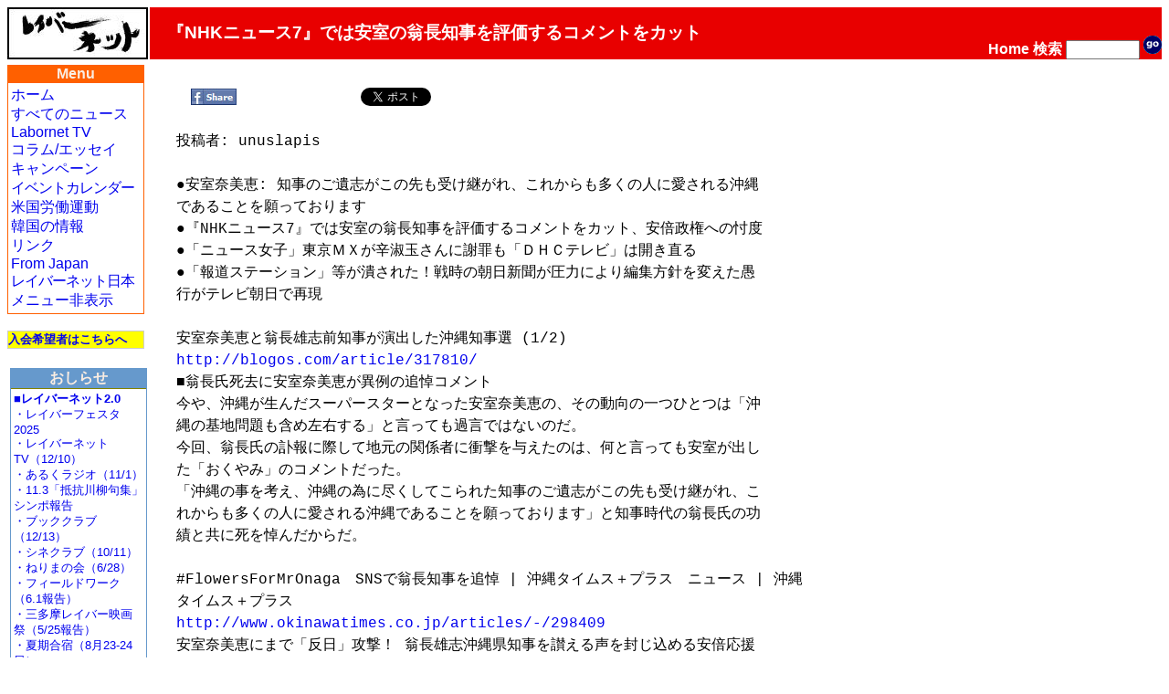

--- FILE ---
content_type: text/html; charset=EUC-JP
request_url: http://www.labornetjp.org/news/2018/1534332061833staff01
body_size: 9999
content:
<!DOCTYPE HTML PUBLIC "-//W3C//DTD HTML 4.01 Transitional//EN" "http://www.w3.org/TR/html4/loose.dtd">
<html lang="ja-JP"><head>
<base href="http://www.labornetjp.org/news/2018/1534332061833staff01/" />

 <meta HTTP-EQUIV="Content-Type" CONTENT="text/html; charset=EUC-JP">
 <meta http-equiv="Content-Script-Type" content="text/javascript">
 <meta name="google-site-verification" content="41Q9QwatxmXKj-fG0RvIYNth7xAc9bgq4o022vX2n-8" />
 <title>『NHKニュース7』では安室の翁長知事を評価するコメントをカット</title>
      <link rel="stylesheet" href="/Styles/default_css" title="Default (Trad)" type="text/css">
    <link rel="alternative stylesheet" title="Trad" type="text/css" href="/Styles/default_css">
        <META http-equiv="Content-Style-Type" content="text/css" />
  <meta property="og:title" content="『NHKニュース7』では安室の翁長知事を評価するコメントをカット" />
<meta property="og:type" content="article" />
<meta property="og:description" content="" />
<meta property="og:url" content="http://www.labornetjp.org/news/2018/1534332061833staff01/newsitem_view" />
<meta property="og:site_name" content="LaborNet Japan" />


  <!-- Default Links -->
<link rel="INDEX" href="http://www.labornetjp.org/">
<link rel="CONTENTS" href="http://www.labornetjp.org/recent_news">
<link rel="help" title="使い方" href="/Help">
<link rel="search" title="サイト内検索" href="/search_form">
<link rel="icon" type="image/png" href="/favicon.ico" title="アイコン">
<link rev="made" href="mailto:labor-staff@labornetjp.org">
<link rel="copyright" href="/aboutus/CopyRight">
<link rel="alternate" hreflang="en" title="From Japan" href="/fj">
<link rel="alternate" title="RSS(All)" type="application/rss+xml" href="http://www.labornetjp.org/Misc/allnews">
<link rel="alternate" title="RSS(Selected)" type="application/rss+xml" href="http://www.labornetjp.org/NewsItem/LaborNewsSummary">
<link rel="stylesheet" href="/lightbox.css">
<!-- End Default Links -->
  <script type="text/javascript" src="/jquery.js"></script>
  <script type="text/javascript" src="/jquery.cookie.js"></script>
 </head>

<body id="TOP">
<div id="fb-root"></div><script>(function(d, s, id) {var js, fjs = d.getElementsByTagName(s)[0];if (d.getElementById(id)) return;js = d.createElement(s); js.id = id;js.src = "//connect.facebook.net/ja_JP/sdk.js#xfbml=1&version=v2.5&appId=1166308960064819";fjs.parentNode.insertBefore(js, fjs);}(document, 'script', 'facebook-jssdk'));</script>
<div id="skip-nav"><a href="#content" name="0top">本文の先頭へ</a></div>

<table width="100%" border="0" cellpadding="0" cellspacing="0">
<tr>

<td align="LEFT" valign="TOP" width="154">
<a href="http://www.labornetjp.org">
<img src="http://misc.labornetjp.org/images/lnjlogoa.jpg" alt="LNJ Logo" border="0"></a>
</td>

<td class="Masthead">
『NHKニュース7』では安室の翁長知事を評価するコメントをカット</td>

<td class="Masthead2">
<form action="http://www.labornetjp.org/search">
<a href="/" STYLE="text-decoration:none; color:#FFFFFF">Home</a>
<a href="/search_form" STYLE="text-decoration:none; color:#FFFFFF">検索</a>
<input name="SearchableText" size="8" value=""> 
<input style="border-width:0;" type="image" alt="Search Button" src="/Images/go.gif">
</form>
</td>

</tr><!-- End Title Bar -->


<tr><td colspan="3"><span style="font-size:10%">&nbsp;</span></td></tr><!-- Introduce some vertical whitespace -->

<tr>


<td width="154" valign="top"><!-- Lefthand Menu and Actions -->

<!-- Sidebar here -->
<div class="MenuBox" id="mmb0">
  <div class="MenuTitle" id="mmb1">Menu</div>
  <div class="MenuBody" id="mmb2">
	<a class="mmb2a" href="/">ホーム</a><br>
	<a class="mmb2a" href="/recent_news">すべてのニュース</a><br>
	<a class="mmb2a" href="/tv">Labornet TV</a><br>
	<a class="mmb2a" href="/Column">コラム/エッセイ</a><br>
	<a class="mmb2a" href="/CurCampaign">キャンペーン</a><br>	<span style="letter-spacing: -1px"><a class="mmb2a" href="/EventItem">イベントカレンダー</a></span><br>
	<a class="mmb2a" href="/topics/labornotes">米国労働運動</a><br>
	<a class="mmb2a" href="/worldnews/korea">韓国の情報</a><br>	<a class="mmb2a" href="/Link">リンク</a><br>
	<a class="mmb2a" href="http://labornetjp.blogspot.jp/">From Japan</a><br>
	<span style="letter-spacing: -1px"><a class="mmb2a" href="/aboutus">レイバーネット日本</a></span><br>
	<a class="mmb2a" href="menuOff">メニュー非表示</a><br>
  </div>
</div>

<br />

<div class=joinbox><a href="/join_form">入会希望者はこちらへ</a></div>
<br />

<div class=MenuBody><!-- What's New -->
<!-- center -->
<div class=WNewBox>
    <div class=WNewTitle>おしらせ</div>
    <div class=WNewBody>
    <div><a href="https://www.labornetjp2.org/"><b>■レイバーネット2.0</b></b></a><br><a href="https://www.labornetjp2.org/classification/festa/">・レイバーフェスタ2025</a><br><a href="https://www.labornetjp2.org/tv-top/">・レイバーネットTV（12/10）</a><br><a href="https://www.labornetjp2.org/radio-contents/broadcast/">・あるくラジオ（11/1）</a><br><a href="https://www.labornetjp2.org/senryu-club/1103hokoku/">・11.3「抵抗川柳句集」シンポ報告</a><br>
<a href="https://www.labornetjp2.org/specialized/book/">・ブッククラブ（12/13）</a><br><a href="https://www.labornetjp2.org/specialized/cine/">・シネクラブ（10/11）</a><br><a href="https://www.labornetjp2.org/specialized/nerima/">・ねりまの会（6/28）</a><br><a href="https://www.labornetjp2.org/activities/fieldwork/">・フィールドワーク（6.1報告）</a><br><a href="https://www.labornetjp2.org/classification/santama/">・三多摩レイバー映画祭（5/25報告）</a><br><a href="https://www.labornetjp2.org/activities/gashuku/">・夏期合宿（8月23-24日）</a>
<a href="https://www.youtube.com/uniontube55"><img src="/image/2023/youtube"><br>・レイバーネット動画</a><hr>
●<a href="/news/2025/1110ota">「太田昌国のコラム」第107回</a>（2025/11/10）<br />
●<a href="/Column/">〔週刊 本の発見〕第416回</a>（2025/12/25）<br />
●<a href="/news/2025/1106nezu">「根津公子の都教委傍聴記」</a>（2025/11/6）<br />
●<a href="/news/2025/warai164">川柳「笑い茸」NO.164</a>（2025/11/25）<br />
●<a href="/news/2025/0805tutida">フランス発・グローバルニュースNO.19</a>(2025/8/5）<br />
●<a href="/news/2025/1014pari">「飛幡祐規 パリの窓から」第101回</a>(2025/10/14）<br />
●<a href="/news/2025/1222art">「美術館めぐり」第18回</a>(2025/12/22）<br /><hr>
<a href="https://labornetjp.jimdofree.com/kanpa">★カンパのお願い</a></div><hr>
■<span style="font-style:bold">メディア系サイト</a><br><a href="http://www.cnic.jp">原子力資料情報室</a>・<a href="http://www.tanpoposya.com">たんぽぽ舎</a>・<a href="http://iwj.co.jp">岩上チャンネル（IWJ）</a>・<a href="http://www.ourplanet-tv.org">OurPlanet-TV</a>・<a href="
https://www.youtube.com/user/FukurouFoeTV/videos">フクロウFoEチャンネル</a>・<a href="http://tanakaryusaku.jp">田中龍作ジャーナル</a>・<a href="https://www.youtube.com/channel/UCoTAl82vUQlWaMQ59qGHCoQ/videos">UPLAN動画</a>・<a href="https://www.youtube.com/c/CRACtube/featured">NO HATE TV</a>・<a href="https://m.youtube.com/channel/UCb7YE3XHkvtM6Y-nBq7fAMw">なにぬねノンちゃんねる</a>・<a href="https://shiminmedia.com">市民メディア放送局</a>・<a href="https://www.youtube.com/channel/UCdRKYkHnflFS7GhzluyT6Hg">ニュース打破配信プロジェクト</a>・<a href="https://www.youtube.com/channel/UCIIhko3gMRId9cCteX1eu-Q/videos?disable_polymer=1">デモクラシータイムス</a>・<a href="http://interschooljournal.officeblog.jp">The Interschool Journal</a>・<a href="https://yumo.blue">湯本雅典HP</a>・<a href="https://ameblo.jp/satoru-kihara">アリの一言</a>・<a href="https://www.youtube.com/channel/UCTuQ8Xwc9On5I2esJ10VKQA">デモリサTV</a>・<a href="https://www.youtube.com/c/DropOutTvOnline">ボトムアップCH</a>・<a href="https://www.kyodotable.com">共同テーブル</a>・<a href="https://hanhinkonnetwork.org">反貧困ネットワーク</a>・<a href="https://jhu-wing.main.jp/jhu-tv/jhu-tv.html">JAL青空チャンネル</a>・<a href="https://www.youtube.com/channel/UCXCGi-tuVNaz_uMsVXVgriw">川島進ch</a>・<a href="https://isfweb.org/">独立言論フォーラム</a>・<a href="https://www.youtube.com/channel/UCNYWtRrq3KKVKNp9iXxJwAA">ポリタスTV</a>・<a href="https://cl-p.jp/">CLP</a>
    </div>
</div>
<!-- /center -->
</div><br /><div class=Small80><div style="background-color:#00ff00;width:148px;margin:0px 2px 0px 2px;padding:2px 2px 2px 2px;">
<div style="font-weight:bold"><img src="/Images/laborfist.jpg" style="display:inline-block;width:16px" /><a href="http://www.labornetjp.org/international">世界のLabornet</a></div>
<div style="font-size: x-small"><a href="http://www.labornet.org/">アメリカ</a>、
<a href="http://www.worldlabour.org/">中国</a>、
<a href="http://www.labournet.net/">イギリス</a>、
<a href="http://www.labournet.de/">ドイツ</a>、
<a href="http://www.labournetaustria.at/">オーストリア</a>、
<a href="http://www.nodong.net/">韓国</a>、
カナダ<a href="http://labor.net.au/">オーストラリア</a>、
<a href="http://www.labournet.dk/">デンマーク</a>、
<a href="http://sendika.org/">トルコ</a>、
<a href="http://www.labornetjp.org/">日本</a>
</div></div></div><br />      
<table class="ActionBox" bgcolor="#FFDDDD" width="150">

 <tr class="GuestActions">
  <td class="ActionTitle">
   <img src="http://www.labornetjp.org/p_/User_icon" align="left" alt="User">
   Guest
  </td>
 </tr>
 <tr class="GuestActions">
  <td>
       <a href="http://www.labornetjp.org/login_form">ログイン</a><br>
     </td>
 </tr>
 <tr class="GuestActions">
  <td>
              <a href="/domail">情報提供</a><br>
        </td>
 </tr>


 <tr class="GuestActions">
  <td class="ActionTitle">
             <img src="http://www.labornetjp.org/newsitem_icon.gif" align="left" alt="News Item" />
          1534332061833st...
      </td>
 </tr>
 <tr class="GuestActions">
  <td>

            Status: published<br>
        
          <a href="http://www.labornetjp.org/news/2018/1534332061833staff01/newsitem_view">View</a><br>
      </td>
 </tr>


</table>

<br />         <div><div></div></div><br />     
</td>


  <td colspan="2" valign="top"><!-- Center Main Column -->
    
    
    
<a name="content"><!-- コンテント領域 --></a>
<div class="Desktop">
 <div class="NewsItem" id="NewsItem">
  <div id="NewsItemTopBar"><span id="FbShareBox2">
<a href="#" onclick="window.open('https://www.facebook.com/sharer/sharer.php?u='+encodeURIComponent(document.URL)+'&t='+encodeURIComponent(document.title),null,'width=550px,height=350px');return false;">
<img class="fbButton" src="http://misc.labornetjp.org/images/fbshare.jpg" alt="Share" /></a></span><span id="FbLikeBox2"><iframe 
 class="fbButton"
 src="//www.facebook.com/plugins/like.php?href=http://www.labornetjp.org/news/2018/1534332061833staff01/newsitem_view&amp;send=false&amp;layout=button_count&amp;show_faces=true&amp;font=arial&amp;colorscheme=light&amp;action=recommend&amp;height=21&amp;appId=292628640749279"
 scrolling="no"
 frameborder="0"
 style="border:none; overflow:hidden; width:120px; height:21px;" allowTransparency="true">
</iframe></span><span id="TweetBox2"><a href="http://twitter.com/share" class="twitter-share-button" data-count="horizontal" data-via="lnjnow" data-lang="ja">Tweet</a><script type="text/javascript" src="http://platform.twitter.com/widgets.js"></script></span></div>
  <pre class="tsblack wmview">
投稿者: unuslapis

●安室奈美恵: 知事のご遺志がこの先も受け継がれ、これからも多くの人に愛される沖縄
であることを願っております
●『NHKニュース7』では安室の翁長知事を評価するコメントをカット、安倍政権への忖度
●「ニュース女子」東京ＭＸが辛淑玉さんに謝罪も「ＤＨＣテレビ」は開き直る
●「報道ステーション」等が潰された！戦時の朝日新聞が圧力により編集方針を変えた愚
行がテレビ朝日で再現

安室奈美恵と翁長雄志前知事が演出した沖縄知事選 (1/2)
<a href="http://blogos.com/article/317810/" target="_blank">http://blogos.com/article/317810/</a>
■翁長氏死去に安室奈美恵が異例の追悼コメント
今や、沖縄が生んだスーパースターとなった安室奈美恵の、その動向の一つひとつは「沖
縄の基地問題も含め左右する」と言っても過言ではないのだ。
今回、翁長氏の訃報に際して地元の関係者に衝撃を与えたのは、何と言っても安室が出し
た「おくやみ」のコメントだった。
「沖縄の事を考え、沖縄の為に尽くしてこられた知事のご遺志がこの先も受け継がれ、こ
れからも多くの人に愛される沖縄であることを願っております」と知事時代の翁長氏の功
績と共に死を悼んだからだ。

#FlowersForMrOnaga　SNSで翁長知事を追悼 | 沖縄タイムス＋プラス　ニュース | 沖縄
タイムス＋プラス
<a href="http://www.okinawatimes.co.jp/articles/-/298409" target="_blank">http://www.okinawatimes.co.jp/articles/-/298409</a>
安室奈美恵にまで「反日」攻撃！ 翁長雄志沖縄県知事を讃える声を封じ込める安倍応援
団とネトウヨの愚劣（リテラ） 赤かぶ
<a href="http://www.asyura2.com/18/senkyo249/msg/157.html" target="_blank">http://www.asyura2.com/18/senkyo249/msg/157.html</a>
翁長雄志知事は命を削り最後まで安倍政権の“沖縄いじめ”と闘い続けた！ 安倍首相が
翁長知事に見せた冷酷（リテラ） 赤かぶ
<a href="http://www.asyura2.com/18/senkyo248/msg/838.html" target="_blank">http://www.asyura2.com/18/senkyo248/msg/838.html</a>
偉大な保守の政治家、翁長雄志氏の愛国心
<a href="http://blogos.com/article/317801/" target="_blank">http://blogos.com/article/317801/</a>

「ニュース女子」東京ＭＸが辛淑玉さんに謝罪も「ＤＨＣテレビ」は開き直る（岩本太郎
） (1/2)
<a href="http://blogos.com/article/317123/" target="_blank">http://blogos.com/article/317123/</a>
ＭＸ側は沖縄で基地建設反対運動に関わる人々への謝罪は依然行なっていない。なにより
同番組を作った制作会社「ＤＨＣテレビジョン」（放送当時の名称は「ＤＨＣシアター」
）は謝るどころか自らには何の落ち度もないといった態度を今もとり続けている。
ＭＸから謝罪を勝ち取ったうえで、ようやく「真の敵」ともいうべきＤＨＣ側との戦いに
踏み出せる格好が整ったともいえる。
おそらく多くの放送業界関係者が「ニュース女子」問題をめぐる経過を見ながら抱いてい
る感想を一言でいうなら「確かにＭＸは悪いけど、ことさらＭＸだけを責めてもなあ……
」というあたりではあるまいか。
「ニュース女子」はＤＨＣテレビと制作会社「ボーイズ」が共同で制作のうえ、これまで
にＭＸのほか各地の民放テレビ約30局（他にＢＳやＤＨＣシアター独自のネット配信など
）で放送してきた、いわば「持ち込み番組」だ。
持ち込まれる番組を特に疑問も持たないまま放送し、「何でこんな大きな問題になったか
を理解できている現役の社員はほとんどいないのでは」（あるＯＢの証言）というのが今
のＭＸの内情であるらしい。
「ニュース女子」プライム進出時の記者会見でＤＨＣシアター（当時）の濱田麻記子社長
は裏番組となるテレビ朝日「報道ステーション」を「潰しに行きます」とブチ上げたもの
だ。それが去る３月には騒動の末にＭＸでは放送終了となったものの、他の地方局やネッ
トでは以前と何ら変わることなく放送中。むしろＭＸでの放送に投じていた金が浮いたわ
けで、ＤＨＣとしては何も損はしていない。

「ニュース女子」反省、ＭＸ公表「辛さんに苦痛与えた」：朝日新聞デジタル
<a href="https://www.asahi.com/articles/ASL8B61W8L8BUCLV00P.html" target="_blank">https://www.asahi.com/articles/ASL8B61W8L8BUCLV00P.html</a>
ＴＯＫＹＯ　ＭＸ　「ニュース女子」の沖縄基地反対運動特集で謝罪/芸能/デイリースポ
ーツ online
<a href="https://www.daily.co.jp/gossip/2018/08/11/0011533702.shtml" target="_blank">https://www.daily.co.jp/gossip/2018/08/11/0011533702.shtml</a>
ＭＸ「誤解生じさせた」　「ニュース女子」問題　ＨＰで謝罪 - 琉球新報 - 沖縄の新聞
、地域のニュース
<a href="https://ryukyushimpo.jp/news/entry-780318.html" target="_blank">https://ryukyushimpo.jp/news/entry-780318.html</a>
ＭＸが「反省点」を掲載　「ニュース女子」でＨＰに　　：日本経済新聞
<a href="https://www.nikkei.com/article/DGXMZO34089210T10C18A8CR0000/" target="_blank">https://www.nikkei.com/article/DGXMZO34089210T10C18A8CR0000/</a>

『報ステ』政権批判潰しのチーフPは安倍応援団と“お友達”か!? 局上層部は株主総会で
『徹の部屋』安倍ヨイショを擁護　 赤かぶ
<a href="http://www.asyura2.com/18/senkyo249/msg/192.html" target="_blank">http://www.asyura2.com/18/senkyo249/msg/192.html</a>
安倍一派のテレ朝支配は『報ステ』以外にも！ 杉田水脈まで擁護するネトウヨ局アナの
小松靖が“お昼の顔”に（リテラ） 赤かぶ
<a href="http://www.asyura2.com/18/senkyo248/msg/858.html" target="_blank">http://www.asyura2.com/18/senkyo248/msg/858.html</a>
『報道ステーション』から政権批判が消えた理由！ 杉田水脈問題も赤坂自民亭もスルー
する異常事態（リテラ） 赤かぶ
<a href="http://www.asyura2.com/18/senkyo248/msg/434.html" target="_blank">http://www.asyura2.com/18/senkyo248/msg/434.html</a>
記者としてあたりまえの仕事が国賊？／「言論の不自由展」によせて
<a href="http://www.labornetjp.org/news/2018/0814hori" target="_blank">http://www.labornetjp.org/news/2018/0814hori</a>
深夜早朝にひっそりと…民放「戦争関連」番組のお寒い現状｜日刊ゲンダイDIGITAL
<a href="https://www.nikkan-gendai.com/articles/view/geino/235357" target="_blank">https://www.nikkan-gendai.com/articles/view/geino/235357</a>

ヘイトの時代｜日刊ゲンダイDIGITAL
<a href="https://www.nikkan-gendai.com/articles/view/book/235334" target="_blank">https://www.nikkan-gendai.com/articles/view/book/235334</a>
全体主義への序曲：ヘイトスピーチ
<a href="http://blogos.com/article/317733/" target="_blank">http://blogos.com/article/317733/</a>
自民党第二次憲法改正草案は、立憲主義から大きく逸脱している。 - 8月13日のツイート
<a href="http://blogos.com/article/317802/" target="_blank">http://blogos.com/article/317802/</a>
迷惑動画を増やすな！
<a href="http://blogos.com/article/317425/" target="_blank">http://blogos.com/article/317425/</a>
子ども向けアニメ『ゲゲゲの鬼太郎』がバンバン社会問題を突きつける - wezzy｜ウェジ
ー
<a href="http://wezz-y.com/archives/57082" target="_blank">http://wezz-y.com/archives/57082</a>
特集ワイド：この国はどこへ行こうとしているのか　平成最後の夏に…　俳優・鈴木瑞穂
さん - 毎日新聞
<a href="https://mainichi.jp/articles/20180814/dde/012/040/003000c" target="_blank">https://mainichi.jp/articles/20180814/dde/012/040/003000c</a>
勇気ある性暴力被害者たちの告発と努力で実現した法改正。しかし更なる大胆な改革が必
要だ
<a href="https://www.huffingtonpost.jp/kasai-teppei/rape-20180813_a_23499669/" target="_blank">https://www.huffingtonpost.jp/kasai-teppei/rape-20180813_a_23499669/</a>

Facebook、他ユーザーに経済的脅威をあたえる投稿も削除へ | TechCrunch Japan
<a href="https://jp.techcrunch.com/2018/08/12/2018-08-09-facebook-financial-danger/" target="_blank">https://jp.techcrunch.com/2018/08/12/2018-08-09-facebook-financial-danger/</a>
Facebook、「表現の自由」の線引きについて考え方を示す - CNET Japan
<a href="https://japan.cnet.com/article/35123852/" target="_blank">https://japan.cnet.com/article/35123852/</a>
米国、InfoWars騒動が加熱…人気陰謀論者をアップルやグーグルが排除 | ビジネスジャ
ーナル
<a href="https://biz-journal.jp/2018/08/post_24405.html" target="_blank">https://biz-journal.jp/2018/08/post_24405.html</a>

人材採用に新リスク、過去のSNS投稿に「地雷」 - WSJ
<a href="https://jp.wsj.com/articles/SB11826755483609444479704584403963302285746" target="_blank">https://jp.wsj.com/articles/SB11826755483609444479704584403963302285746</a>
ボットvs荒らし、AIでいかにSNSを浄化するか - WSJ
<a href="https://jp.wsj.com/articles/SB12582428471823144100904584400350743519892" target="_blank">https://jp.wsj.com/articles/SB12582428471823144100904584400350743519892</a>

安倍首相の放送法撤廃はやはり政権擁護フェイク番組の量産が目的！ 官邸の推進会議委
員に「ニュース女子」出演者が3人（リテラ 赤かぶ
<a href="http://www.asyura2.com/18/senkyo242/msg/321.html" target="_blank">http://www.asyura2.com/18/senkyo242/msg/321.html</a>
TOKYO MXが『ニュース女子』打ち切りも他局やネットで番組続行！ “DHCがバックにいる
”と開き直る出演者（リテラ） 赤かぶ
<a href="http://www.asyura2.com/18/senkyo240/msg/643.html#cbtm" target="_blank">http://www.asyura2.com/18/senkyo240/msg/643.html#cbtm</a>
テレビ番組表をチェックするスクリプト
<a href="http://9205.teacup.com/chktvg/bbs/t1/l50" target="_blank">http://9205.teacup.com/chktvg/bbs/t1/l50</a>
▼「ニュース女子」テレビ番組表 2018/08～
2018/08/06 23:00 FOXスポーツ＆エンターテイメント (全国BS238)【６月から放送再開】
2018/08/06 23:00 FOXスポーツ＆エンターテイメント (全国CS610)【６月から放送再開】
2018/08/13 23:00 FOXスポーツ＆エンターテイメント (全国BS238)
2018/08/13 23:00 FOXスポーツ＆エンターテイメント (全国CS610)
2018/08/20 23:00 FOXスポーツ＆エンターテイメント (全国BS238)
2018/08/20 23:00 FOXスポーツ＆エンターテイメント (全国CS610)
-
2018/08/02 02:40 テレビ長崎 (長崎) フジ系【８月から放送開始】
2018/08/03 01:35 ｔｙｓテレビ山口 (山口) TBS系
2018/08/03 01:59 ＡＴＶ青森テレビ (青森) TBS系
2018/08/03 10:00 ＢＢＣびわ湖放送 (滋賀) 独立局
2018/08/04 01:55 ＡＫＴ秋田テレビ (秋田) フジ系
2018/08/04 01:55 さくらんぼテレビ (山形) フジ系
2018/08/04 02:56 テレビ宮崎 (宮崎) 日テレ系
2018/08/04 23:30 奈良テレビ (奈良) 独立局
2018/08/05 03:10 テレビ愛媛 (愛媛) フジ系【８月から放送開始】
2018/08/06 02:35 めんこいテレビ (岩手) フジ系
2018/08/06 01:30 石川テレビ (石川) フジ系
2018/08/06 01:55 山陰中央テレビ (島根・鳥取) フジ系
2018/08/06 02:00 チューリップテレビ (富山) TBS系
2018/08/07 09:00 ＷＴＶ (和歌山) 独立局
2018/08/08 01:15 福井テレビ (福井) フジ系
2018/08/09 02:40 テレビ長崎 (長崎) フジ系
2018/08/10 01:49 ＡＴＶ青森テレビ (青森) TBS系
2018/08/10 10:00 ＢＢＣびわ湖放送 (滋賀) 独立局
2018/08/11 01:55 ＡＫＴ秋田テレビ (秋田) フジ系
2018/08/11 01:55 さくらんぼテレビ (山形) フジ系
2018/08/11 03:01 テレビ宮崎 (宮崎) 日テレ系
2018/08/11 23:30 奈良テレビ (奈良) 独立局
2018/08/13 01:30 石川テレビ (石川) フジ系
2018/08/13 01:55 山陰中央テレビ (島根・鳥取) フジ系
2018/08/13 02:00 チューリップテレビ (富山) TBS系
2018/08/14 09:00 ＷＴＶ (和歌山) 独立局
2018/08/15 01:15 福井テレビ (福井) フジ系
2018/08/17 01:40 ｔｙｓテレビ山口 (山口) TBS系
2018/08/17 02:04 ＡＴＶ青森テレビ (青森) TBS系
2018/08/17 02:50 めんこいテレビ (岩手) フジ系
2018/08/17 10:00 ＢＢＣびわ湖放送 (滋賀) 独立局
2018/08/18 01:55 ＡＫＴ秋田テレビ (秋田) フジ系
2018/08/18 02:05 さくらんぼテレビ (山形) フジ系
2018/08/18 02:26 テレビ宮崎 (宮崎) 日テレ系
2018/08/18 23:30 奈良テレビ (奈良) 独立局
2018/08/19 02:38 テレビ高知 (高知) TBS系
2018/08/19 03:05 テレビ愛媛 (愛媛) フジ系
2018/08/20 01:30 石川テレビ (石川) フジ系
2018/08/20 01:55 山陰中央テレビ (島根・鳥取) フジ系
2018/08/20 03:00 チューリップテレビ (富山) TBS系

ご意見・ご感想フォーム | FOX INTERNATIONAL CHANNELS
<a href="https://ficj-application.jp/index.php?fcd=551275f5f1598" target="_blank">https://ficj-application.jp/index.php?fcd=551275f5f1598</a>
KTNテレビ長崎 KTNお問い合わせフォーム【番組・CM等に関して】
<a href="https://www.ktn.co.jp/contact/tv/" target="_blank">https://www.ktn.co.jp/contact/tv/</a>
お問い合わせ｜テレビ愛媛
<a href="https://www.ebc.co.jp/inquiry/" target="_blank">https://www.ebc.co.jp/inquiry/</a>
-
ｔｙｓ テレビ山口
<a href="https://www.tys.co.jp/General.aspx?DNM=MailList" target="_blank">https://www.tys.co.jp/General.aspx?DNM=MailList</a>
ご意見・お問い合わせ│ATV青森テレビ
<a href="https://ssl.atv.jp/inquiry/" target="_blank">https://ssl.atv.jp/inquiry/</a>
びわ湖放送　デジタル放送受信相談係
<a href="http://www.bbc-tv.co.jp/hensei/dtv_contact.html" target="_blank">http://www.bbc-tv.co.jp/hensei/dtv_contact.html</a>
ご意見・ご感想について | ＡＫＴ秋田テレビ
<a href="http://www.akt.co.jp/corporate/index/goiken" target="_blank">http://www.akt.co.jp/corporate/index/goiken</a>
さくらんぼテレビ｜お問い合わせ
<a href="http://www.sakuranbo.co.jp/info/contact/" target="_blank">http://www.sakuranbo.co.jp/info/contact/</a>
情報投稿｜UMK テレビ宮崎
<a href="https://www.umk.co.jp/question/?id=10" target="_blank">https://www.umk.co.jp/question/?id=10</a>
奈良テレビ放送　応募フォーム
<a href="https://www.naratv.jp/oubo/" target="_blank">https://www.naratv.jp/oubo/</a>
お問い合わせ・情報・ご意見・ご感想｜岩手めんこいテレビ
<a href="http://www.menkoi-tv.co.jp/company/toi/" target="_blank">http://www.menkoi-tv.co.jp/company/toi/</a>
石川テレビ||ニュースに関する情報・ご意見
<a href="https://www.ishikawa-tv.com/newsform/mail.html" target="_blank">https://www.ishikawa-tv.com/newsform/mail.html</a>
番組へのご意見・ご感想 | TSK 山陰中央テレビ
<a href="http://www.tsk-tv.com/contact/" target="_blank">http://www.tsk-tv.com/contact/</a>
お問い合わせ｜チューリップテレビ
<a href="https://secure.tulip-tv.co.jp/inquiry/" target="_blank">https://secure.tulip-tv.co.jp/inquiry/</a>
お問い合わせフォーム｜テレビ和歌山
<a href="https://reg31.smp.ne.jp/regist/is?SMPFORM=njp-mfkar-49d86208f3aa328649021d7df1fa021d" target="_blank">https://reg31.smp.ne.jp/regist/is?SMPFORM=njp-mfkar-49d86208f3aa328649021d7df1fa
021d</a>
福井テレビ質問箱 | お問い合わせ | 福井テレビ
<a href="https://www.fukui-tv.co.jp/contact.html" target="_blank">https://www.fukui-tv.co.jp/contact.html</a>
■ ご意見・お問い合せ ■ テレビ高知
<a href="https://www.kutv.co.jp/?target=inquiry" target="_blank">https://www.kutv.co.jp/?target=inquiry</a>

ご意見送信フォーム | BPO | 放送倫理・番組向上機構 |
<a href="https://www.bpo.gr.jp/?page_id=5464" target="_blank">https://www.bpo.gr.jp/?page_id=5464</a>
一般社団法人 日本民間放送連盟
<a href="https://j-ba.or.jp/form-mail/fmm100007" target="_blank">https://j-ba.or.jp/form-mail/fmm100007</a>
</pre>
  <div class="Discussion">
<!-- viewThreadsAtBottom -->


</div>
  
<hr>
<span style="font-size: x-small">Created by


<a href="http://www.labornetjp.org/Members/staff01">staff01</a>.
Last modified on 2018-08-15 20:21:02

<span class="dispRights">
Copyright: 
<a href="/defaullicense">Default</a></span>
 </div>
</div>
<hr class=v>
<div><a href="#0top">このページの先頭に戻る</a></div>
</td></tr></table>
<hr />
<div style="text-align:center">レイバーネット日本 /
<span class="Small80">このサイトに関する連絡は &lt;staff@labornetjp.org&gt; 宛にお願いします。
<a href="/aboutus/CopyRight">サイトの記事利用について</a></span></div>
<hr />
</body></html>

